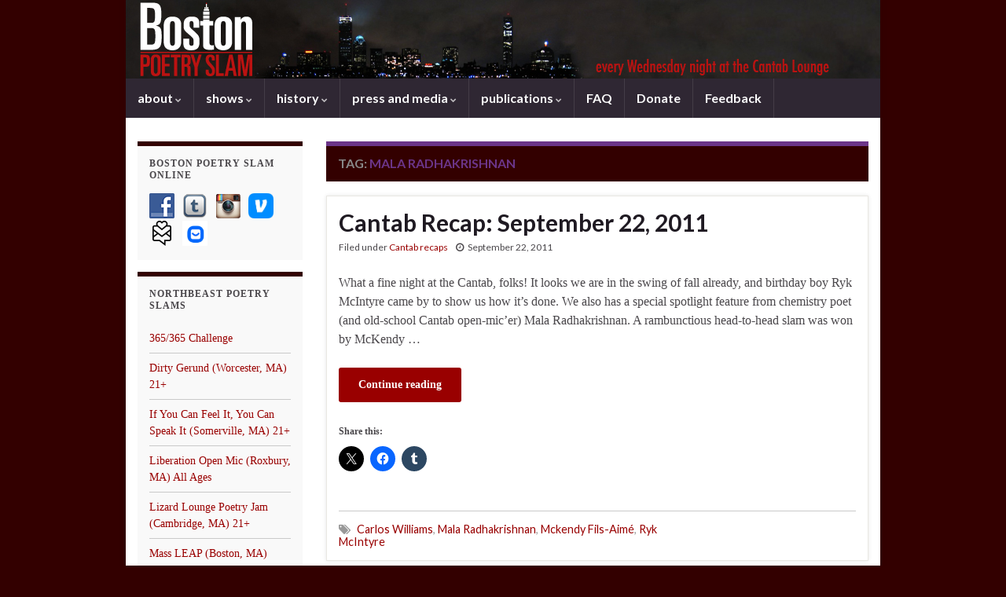

--- FILE ---
content_type: text/html; charset=UTF-8
request_url: http://bostonpoetryslam.com/archives/tag/mala-radhakrishnan
body_size: 16714
content:
<!DOCTYPE html><!--[if IE 7]>
<html class="ie ie7"  xmlns:fb="https://www.facebook.com/2008/fbml"  xmlns:og="http://ogp.me/ns#" lang="en-US">
<![endif]-->
<!--[if IE 8]>
<html class="ie ie8"  xmlns:fb="https://www.facebook.com/2008/fbml"  xmlns:og="http://ogp.me/ns#" lang="en-US">
<![endif]-->
<!--[if !(IE 7) & !(IE 8)]><!-->
<html  xmlns:fb="https://www.facebook.com/2008/fbml"  xmlns:og="http://ogp.me/ns#" lang="en-US">
<!--<![endif]-->
    <head>
        <meta charset="UTF-8">
        <meta http-equiv="X-UA-Compatible" content="IE=edge">
        <meta name="viewport" content="width=device-width, initial-scale=1">
        <meta name='robots' content='index, follow, max-image-preview:large, max-snippet:-1, max-video-preview:-1' />
	<style>img:is([sizes="auto" i], [sizes^="auto," i]) { contain-intrinsic-size: 3000px 1500px }</style>
	
	<!-- This site is optimized with the Yoast SEO plugin v25.3 - https://yoast.com/wordpress/plugins/seo/ -->
	<title>Mala Radhakrishnan Archives &#8212; Boston Poetry Slam</title>
	<link rel="canonical" href="http://bostonpoetryslam.com/archives/tag/mala-radhakrishnan" />
	<meta property="og:locale" content="en_US" />
	<meta property="og:type" content="article" />
	<meta property="og:title" content="Mala Radhakrishnan Archives &#8212; Boston Poetry Slam" />
	<meta property="og:url" content="http://bostonpoetryslam.com/archives/tag/mala-radhakrishnan" />
	<meta property="og:site_name" content="Boston Poetry Slam" />
	<meta name="twitter:card" content="summary_large_image" />
	<script type="application/ld+json" class="yoast-schema-graph">{"@context":"https://schema.org","@graph":[{"@type":"CollectionPage","@id":"http://bostonpoetryslam.com/archives/tag/mala-radhakrishnan","url":"http://bostonpoetryslam.com/archives/tag/mala-radhakrishnan","name":"Mala Radhakrishnan Archives &#8212; Boston Poetry Slam","isPartOf":{"@id":"http://bostonpoetryslam.com/#website"},"breadcrumb":{"@id":"http://bostonpoetryslam.com/archives/tag/mala-radhakrishnan#breadcrumb"},"inLanguage":"en-US"},{"@type":"BreadcrumbList","@id":"http://bostonpoetryslam.com/archives/tag/mala-radhakrishnan#breadcrumb","itemListElement":[{"@type":"ListItem","position":1,"name":"Home","item":"http://bostonpoetryslam.com/"},{"@type":"ListItem","position":2,"name":"Mala Radhakrishnan"}]},{"@type":"WebSite","@id":"http://bostonpoetryslam.com/#website","url":"http://bostonpoetryslam.com/","name":"Boston Poetry Slam","description":"bringing contemporary poetry to the greater Boston community since 1991","publisher":{"@id":"http://bostonpoetryslam.com/#organization"},"potentialAction":[{"@type":"SearchAction","target":{"@type":"EntryPoint","urlTemplate":"http://bostonpoetryslam.com/?s={search_term_string}"},"query-input":{"@type":"PropertyValueSpecification","valueRequired":true,"valueName":"search_term_string"}}],"inLanguage":"en-US"},{"@type":"Organization","@id":"http://bostonpoetryslam.com/#organization","name":"Boston Poetry Slam","url":"http://bostonpoetryslam.com/","logo":{"@type":"ImageObject","inLanguage":"en-US","@id":"http://bostonpoetryslam.com/#/schema/logo/image/","url":"http://bostonpoetryslam.com/wp-content/uploads/2018/01/bps_300_square-150x150invert.png","contentUrl":"http://bostonpoetryslam.com/wp-content/uploads/2018/01/bps_300_square-150x150invert.png","width":150,"height":150,"caption":"Boston Poetry Slam"},"image":{"@id":"http://bostonpoetryslam.com/#/schema/logo/image/"},"sameAs":["https://www.facebook.com/bostonpoetryslam/"]}]}</script>
	<!-- / Yoast SEO plugin. -->


<link rel='dns-prefetch' href='//stats.wp.com' />
<link rel="alternate" type="application/rss+xml" title="Boston Poetry Slam &raquo; Feed" href="http://bostonpoetryslam.com/feed" />
<link rel="alternate" type="application/rss+xml" title="Boston Poetry Slam &raquo; Comments Feed" href="http://bostonpoetryslam.com/comments/feed" />
<link rel="alternate" type="application/rss+xml" title="Boston Poetry Slam &raquo; Mala Radhakrishnan Tag Feed" href="http://bostonpoetryslam.com/archives/tag/mala-radhakrishnan/feed" />
<script type="text/javascript">
/* <![CDATA[ */
window._wpemojiSettings = {"baseUrl":"https:\/\/s.w.org\/images\/core\/emoji\/16.0.1\/72x72\/","ext":".png","svgUrl":"https:\/\/s.w.org\/images\/core\/emoji\/16.0.1\/svg\/","svgExt":".svg","source":{"concatemoji":"http:\/\/bostonpoetryslam.com\/wp-includes\/js\/wp-emoji-release.min.js?ver=6.8.3"}};
/*! This file is auto-generated */
!function(s,n){var o,i,e;function c(e){try{var t={supportTests:e,timestamp:(new Date).valueOf()};sessionStorage.setItem(o,JSON.stringify(t))}catch(e){}}function p(e,t,n){e.clearRect(0,0,e.canvas.width,e.canvas.height),e.fillText(t,0,0);var t=new Uint32Array(e.getImageData(0,0,e.canvas.width,e.canvas.height).data),a=(e.clearRect(0,0,e.canvas.width,e.canvas.height),e.fillText(n,0,0),new Uint32Array(e.getImageData(0,0,e.canvas.width,e.canvas.height).data));return t.every(function(e,t){return e===a[t]})}function u(e,t){e.clearRect(0,0,e.canvas.width,e.canvas.height),e.fillText(t,0,0);for(var n=e.getImageData(16,16,1,1),a=0;a<n.data.length;a++)if(0!==n.data[a])return!1;return!0}function f(e,t,n,a){switch(t){case"flag":return n(e,"\ud83c\udff3\ufe0f\u200d\u26a7\ufe0f","\ud83c\udff3\ufe0f\u200b\u26a7\ufe0f")?!1:!n(e,"\ud83c\udde8\ud83c\uddf6","\ud83c\udde8\u200b\ud83c\uddf6")&&!n(e,"\ud83c\udff4\udb40\udc67\udb40\udc62\udb40\udc65\udb40\udc6e\udb40\udc67\udb40\udc7f","\ud83c\udff4\u200b\udb40\udc67\u200b\udb40\udc62\u200b\udb40\udc65\u200b\udb40\udc6e\u200b\udb40\udc67\u200b\udb40\udc7f");case"emoji":return!a(e,"\ud83e\udedf")}return!1}function g(e,t,n,a){var r="undefined"!=typeof WorkerGlobalScope&&self instanceof WorkerGlobalScope?new OffscreenCanvas(300,150):s.createElement("canvas"),o=r.getContext("2d",{willReadFrequently:!0}),i=(o.textBaseline="top",o.font="600 32px Arial",{});return e.forEach(function(e){i[e]=t(o,e,n,a)}),i}function t(e){var t=s.createElement("script");t.src=e,t.defer=!0,s.head.appendChild(t)}"undefined"!=typeof Promise&&(o="wpEmojiSettingsSupports",i=["flag","emoji"],n.supports={everything:!0,everythingExceptFlag:!0},e=new Promise(function(e){s.addEventListener("DOMContentLoaded",e,{once:!0})}),new Promise(function(t){var n=function(){try{var e=JSON.parse(sessionStorage.getItem(o));if("object"==typeof e&&"number"==typeof e.timestamp&&(new Date).valueOf()<e.timestamp+604800&&"object"==typeof e.supportTests)return e.supportTests}catch(e){}return null}();if(!n){if("undefined"!=typeof Worker&&"undefined"!=typeof OffscreenCanvas&&"undefined"!=typeof URL&&URL.createObjectURL&&"undefined"!=typeof Blob)try{var e="postMessage("+g.toString()+"("+[JSON.stringify(i),f.toString(),p.toString(),u.toString()].join(",")+"));",a=new Blob([e],{type:"text/javascript"}),r=new Worker(URL.createObjectURL(a),{name:"wpTestEmojiSupports"});return void(r.onmessage=function(e){c(n=e.data),r.terminate(),t(n)})}catch(e){}c(n=g(i,f,p,u))}t(n)}).then(function(e){for(var t in e)n.supports[t]=e[t],n.supports.everything=n.supports.everything&&n.supports[t],"flag"!==t&&(n.supports.everythingExceptFlag=n.supports.everythingExceptFlag&&n.supports[t]);n.supports.everythingExceptFlag=n.supports.everythingExceptFlag&&!n.supports.flag,n.DOMReady=!1,n.readyCallback=function(){n.DOMReady=!0}}).then(function(){return e}).then(function(){var e;n.supports.everything||(n.readyCallback(),(e=n.source||{}).concatemoji?t(e.concatemoji):e.wpemoji&&e.twemoji&&(t(e.twemoji),t(e.wpemoji)))}))}((window,document),window._wpemojiSettings);
/* ]]> */
</script>
<style id='wp-emoji-styles-inline-css' type='text/css'>

	img.wp-smiley, img.emoji {
		display: inline !important;
		border: none !important;
		box-shadow: none !important;
		height: 1em !important;
		width: 1em !important;
		margin: 0 0.07em !important;
		vertical-align: -0.1em !important;
		background: none !important;
		padding: 0 !important;
	}
</style>
<link rel='stylesheet' id='wp-block-library-css' href='http://bostonpoetryslam.com/wp-includes/css/dist/block-library/style.min.css?ver=6.8.3' type='text/css' media='all' />
<style id='classic-theme-styles-inline-css' type='text/css'>
/*! This file is auto-generated */
.wp-block-button__link{color:#fff;background-color:#32373c;border-radius:9999px;box-shadow:none;text-decoration:none;padding:calc(.667em + 2px) calc(1.333em + 2px);font-size:1.125em}.wp-block-file__button{background:#32373c;color:#fff;text-decoration:none}
</style>
<link rel='stylesheet' id='mediaelement-css' href='http://bostonpoetryslam.com/wp-includes/js/mediaelement/mediaelementplayer-legacy.min.css?ver=4.2.17' type='text/css' media='all' />
<link rel='stylesheet' id='wp-mediaelement-css' href='http://bostonpoetryslam.com/wp-includes/js/mediaelement/wp-mediaelement.min.css?ver=6.8.3' type='text/css' media='all' />
<style id='jetpack-sharing-buttons-style-inline-css' type='text/css'>
.jetpack-sharing-buttons__services-list{display:flex;flex-direction:row;flex-wrap:wrap;gap:0;list-style-type:none;margin:5px;padding:0}.jetpack-sharing-buttons__services-list.has-small-icon-size{font-size:12px}.jetpack-sharing-buttons__services-list.has-normal-icon-size{font-size:16px}.jetpack-sharing-buttons__services-list.has-large-icon-size{font-size:24px}.jetpack-sharing-buttons__services-list.has-huge-icon-size{font-size:36px}@media print{.jetpack-sharing-buttons__services-list{display:none!important}}.editor-styles-wrapper .wp-block-jetpack-sharing-buttons{gap:0;padding-inline-start:0}ul.jetpack-sharing-buttons__services-list.has-background{padding:1.25em 2.375em}
</style>
<style id='global-styles-inline-css' type='text/css'>
:root{--wp--preset--aspect-ratio--square: 1;--wp--preset--aspect-ratio--4-3: 4/3;--wp--preset--aspect-ratio--3-4: 3/4;--wp--preset--aspect-ratio--3-2: 3/2;--wp--preset--aspect-ratio--2-3: 2/3;--wp--preset--aspect-ratio--16-9: 16/9;--wp--preset--aspect-ratio--9-16: 9/16;--wp--preset--color--black: #000000;--wp--preset--color--cyan-bluish-gray: #abb8c3;--wp--preset--color--white: #ffffff;--wp--preset--color--pale-pink: #f78da7;--wp--preset--color--vivid-red: #cf2e2e;--wp--preset--color--luminous-vivid-orange: #ff6900;--wp--preset--color--luminous-vivid-amber: #fcb900;--wp--preset--color--light-green-cyan: #7bdcb5;--wp--preset--color--vivid-green-cyan: #00d084;--wp--preset--color--pale-cyan-blue: #8ed1fc;--wp--preset--color--vivid-cyan-blue: #0693e3;--wp--preset--color--vivid-purple: #9b51e0;--wp--preset--gradient--vivid-cyan-blue-to-vivid-purple: linear-gradient(135deg,rgba(6,147,227,1) 0%,rgb(155,81,224) 100%);--wp--preset--gradient--light-green-cyan-to-vivid-green-cyan: linear-gradient(135deg,rgb(122,220,180) 0%,rgb(0,208,130) 100%);--wp--preset--gradient--luminous-vivid-amber-to-luminous-vivid-orange: linear-gradient(135deg,rgba(252,185,0,1) 0%,rgba(255,105,0,1) 100%);--wp--preset--gradient--luminous-vivid-orange-to-vivid-red: linear-gradient(135deg,rgba(255,105,0,1) 0%,rgb(207,46,46) 100%);--wp--preset--gradient--very-light-gray-to-cyan-bluish-gray: linear-gradient(135deg,rgb(238,238,238) 0%,rgb(169,184,195) 100%);--wp--preset--gradient--cool-to-warm-spectrum: linear-gradient(135deg,rgb(74,234,220) 0%,rgb(151,120,209) 20%,rgb(207,42,186) 40%,rgb(238,44,130) 60%,rgb(251,105,98) 80%,rgb(254,248,76) 100%);--wp--preset--gradient--blush-light-purple: linear-gradient(135deg,rgb(255,206,236) 0%,rgb(152,150,240) 100%);--wp--preset--gradient--blush-bordeaux: linear-gradient(135deg,rgb(254,205,165) 0%,rgb(254,45,45) 50%,rgb(107,0,62) 100%);--wp--preset--gradient--luminous-dusk: linear-gradient(135deg,rgb(255,203,112) 0%,rgb(199,81,192) 50%,rgb(65,88,208) 100%);--wp--preset--gradient--pale-ocean: linear-gradient(135deg,rgb(255,245,203) 0%,rgb(182,227,212) 50%,rgb(51,167,181) 100%);--wp--preset--gradient--electric-grass: linear-gradient(135deg,rgb(202,248,128) 0%,rgb(113,206,126) 100%);--wp--preset--gradient--midnight: linear-gradient(135deg,rgb(2,3,129) 0%,rgb(40,116,252) 100%);--wp--preset--font-size--small: 14px;--wp--preset--font-size--medium: 20px;--wp--preset--font-size--large: 20px;--wp--preset--font-size--x-large: 42px;--wp--preset--font-size--tiny: 10px;--wp--preset--font-size--regular: 16px;--wp--preset--font-size--larger: 26px;--wp--preset--spacing--20: 0.44rem;--wp--preset--spacing--30: 0.67rem;--wp--preset--spacing--40: 1rem;--wp--preset--spacing--50: 1.5rem;--wp--preset--spacing--60: 2.25rem;--wp--preset--spacing--70: 3.38rem;--wp--preset--spacing--80: 5.06rem;--wp--preset--shadow--natural: 6px 6px 9px rgba(0, 0, 0, 0.2);--wp--preset--shadow--deep: 12px 12px 50px rgba(0, 0, 0, 0.4);--wp--preset--shadow--sharp: 6px 6px 0px rgba(0, 0, 0, 0.2);--wp--preset--shadow--outlined: 6px 6px 0px -3px rgba(255, 255, 255, 1), 6px 6px rgba(0, 0, 0, 1);--wp--preset--shadow--crisp: 6px 6px 0px rgba(0, 0, 0, 1);}:where(.is-layout-flex){gap: 0.5em;}:where(.is-layout-grid){gap: 0.5em;}body .is-layout-flex{display: flex;}.is-layout-flex{flex-wrap: wrap;align-items: center;}.is-layout-flex > :is(*, div){margin: 0;}body .is-layout-grid{display: grid;}.is-layout-grid > :is(*, div){margin: 0;}:where(.wp-block-columns.is-layout-flex){gap: 2em;}:where(.wp-block-columns.is-layout-grid){gap: 2em;}:where(.wp-block-post-template.is-layout-flex){gap: 1.25em;}:where(.wp-block-post-template.is-layout-grid){gap: 1.25em;}.has-black-color{color: var(--wp--preset--color--black) !important;}.has-cyan-bluish-gray-color{color: var(--wp--preset--color--cyan-bluish-gray) !important;}.has-white-color{color: var(--wp--preset--color--white) !important;}.has-pale-pink-color{color: var(--wp--preset--color--pale-pink) !important;}.has-vivid-red-color{color: var(--wp--preset--color--vivid-red) !important;}.has-luminous-vivid-orange-color{color: var(--wp--preset--color--luminous-vivid-orange) !important;}.has-luminous-vivid-amber-color{color: var(--wp--preset--color--luminous-vivid-amber) !important;}.has-light-green-cyan-color{color: var(--wp--preset--color--light-green-cyan) !important;}.has-vivid-green-cyan-color{color: var(--wp--preset--color--vivid-green-cyan) !important;}.has-pale-cyan-blue-color{color: var(--wp--preset--color--pale-cyan-blue) !important;}.has-vivid-cyan-blue-color{color: var(--wp--preset--color--vivid-cyan-blue) !important;}.has-vivid-purple-color{color: var(--wp--preset--color--vivid-purple) !important;}.has-black-background-color{background-color: var(--wp--preset--color--black) !important;}.has-cyan-bluish-gray-background-color{background-color: var(--wp--preset--color--cyan-bluish-gray) !important;}.has-white-background-color{background-color: var(--wp--preset--color--white) !important;}.has-pale-pink-background-color{background-color: var(--wp--preset--color--pale-pink) !important;}.has-vivid-red-background-color{background-color: var(--wp--preset--color--vivid-red) !important;}.has-luminous-vivid-orange-background-color{background-color: var(--wp--preset--color--luminous-vivid-orange) !important;}.has-luminous-vivid-amber-background-color{background-color: var(--wp--preset--color--luminous-vivid-amber) !important;}.has-light-green-cyan-background-color{background-color: var(--wp--preset--color--light-green-cyan) !important;}.has-vivid-green-cyan-background-color{background-color: var(--wp--preset--color--vivid-green-cyan) !important;}.has-pale-cyan-blue-background-color{background-color: var(--wp--preset--color--pale-cyan-blue) !important;}.has-vivid-cyan-blue-background-color{background-color: var(--wp--preset--color--vivid-cyan-blue) !important;}.has-vivid-purple-background-color{background-color: var(--wp--preset--color--vivid-purple) !important;}.has-black-border-color{border-color: var(--wp--preset--color--black) !important;}.has-cyan-bluish-gray-border-color{border-color: var(--wp--preset--color--cyan-bluish-gray) !important;}.has-white-border-color{border-color: var(--wp--preset--color--white) !important;}.has-pale-pink-border-color{border-color: var(--wp--preset--color--pale-pink) !important;}.has-vivid-red-border-color{border-color: var(--wp--preset--color--vivid-red) !important;}.has-luminous-vivid-orange-border-color{border-color: var(--wp--preset--color--luminous-vivid-orange) !important;}.has-luminous-vivid-amber-border-color{border-color: var(--wp--preset--color--luminous-vivid-amber) !important;}.has-light-green-cyan-border-color{border-color: var(--wp--preset--color--light-green-cyan) !important;}.has-vivid-green-cyan-border-color{border-color: var(--wp--preset--color--vivid-green-cyan) !important;}.has-pale-cyan-blue-border-color{border-color: var(--wp--preset--color--pale-cyan-blue) !important;}.has-vivid-cyan-blue-border-color{border-color: var(--wp--preset--color--vivid-cyan-blue) !important;}.has-vivid-purple-border-color{border-color: var(--wp--preset--color--vivid-purple) !important;}.has-vivid-cyan-blue-to-vivid-purple-gradient-background{background: var(--wp--preset--gradient--vivid-cyan-blue-to-vivid-purple) !important;}.has-light-green-cyan-to-vivid-green-cyan-gradient-background{background: var(--wp--preset--gradient--light-green-cyan-to-vivid-green-cyan) !important;}.has-luminous-vivid-amber-to-luminous-vivid-orange-gradient-background{background: var(--wp--preset--gradient--luminous-vivid-amber-to-luminous-vivid-orange) !important;}.has-luminous-vivid-orange-to-vivid-red-gradient-background{background: var(--wp--preset--gradient--luminous-vivid-orange-to-vivid-red) !important;}.has-very-light-gray-to-cyan-bluish-gray-gradient-background{background: var(--wp--preset--gradient--very-light-gray-to-cyan-bluish-gray) !important;}.has-cool-to-warm-spectrum-gradient-background{background: var(--wp--preset--gradient--cool-to-warm-spectrum) !important;}.has-blush-light-purple-gradient-background{background: var(--wp--preset--gradient--blush-light-purple) !important;}.has-blush-bordeaux-gradient-background{background: var(--wp--preset--gradient--blush-bordeaux) !important;}.has-luminous-dusk-gradient-background{background: var(--wp--preset--gradient--luminous-dusk) !important;}.has-pale-ocean-gradient-background{background: var(--wp--preset--gradient--pale-ocean) !important;}.has-electric-grass-gradient-background{background: var(--wp--preset--gradient--electric-grass) !important;}.has-midnight-gradient-background{background: var(--wp--preset--gradient--midnight) !important;}.has-small-font-size{font-size: var(--wp--preset--font-size--small) !important;}.has-medium-font-size{font-size: var(--wp--preset--font-size--medium) !important;}.has-large-font-size{font-size: var(--wp--preset--font-size--large) !important;}.has-x-large-font-size{font-size: var(--wp--preset--font-size--x-large) !important;}
:where(.wp-block-post-template.is-layout-flex){gap: 1.25em;}:where(.wp-block-post-template.is-layout-grid){gap: 1.25em;}
:where(.wp-block-columns.is-layout-flex){gap: 2em;}:where(.wp-block-columns.is-layout-grid){gap: 2em;}
:root :where(.wp-block-pullquote){font-size: 1.5em;line-height: 1.6;}
</style>
<link rel='stylesheet' id='social-widget-css' href='http://bostonpoetryslam.com/wp-content/plugins/social-media-widget/social_widget.css?ver=6.8.3' type='text/css' media='all' />
<link rel='stylesheet' id='bootstrap-css' href='http://bostonpoetryslam.com/wp-content/themes/graphene/bootstrap/css/bootstrap.min.css?ver=6.8.3' type='text/css' media='all' />
<link rel='stylesheet' id='font-awesome-css' href='http://bostonpoetryslam.com/wp-content/themes/graphene/fonts/font-awesome/css/font-awesome.min.css?ver=6.8.3' type='text/css' media='all' />
<link rel='stylesheet' id='graphene-css' href='http://bostonpoetryslam.com/wp-content/themes/graphene_child_bps/style.css?ver=2.9.4' type='text/css' media='screen' />
<link rel='stylesheet' id='graphene-responsive-css' href='http://bostonpoetryslam.com/wp-content/themes/graphene/responsive.css?ver=2.9.4' type='text/css' media='all' />
<link rel='stylesheet' id='graphene-blocks-css' href='http://bostonpoetryslam.com/wp-content/themes/graphene/blocks.css?ver=2.9.4' type='text/css' media='all' />
<link rel='stylesheet' id='sharedaddy-css' href='http://bostonpoetryslam.com/wp-content/plugins/jetpack/modules/sharedaddy/sharing.css?ver=14.7' type='text/css' media='all' />
<link rel='stylesheet' id='social-logos-css' href='http://bostonpoetryslam.com/wp-content/plugins/jetpack/_inc/social-logos/social-logos.min.css?ver=14.7' type='text/css' media='all' />
<script type="text/javascript" src="http://bostonpoetryslam.com/wp-includes/js/jquery/jquery.min.js?ver=3.7.1" id="jquery-core-js"></script>
<script type="text/javascript" src="http://bostonpoetryslam.com/wp-includes/js/jquery/jquery-migrate.min.js?ver=3.4.1" id="jquery-migrate-js"></script>
<script defer type="text/javascript" src="http://bostonpoetryslam.com/wp-content/themes/graphene/bootstrap/js/bootstrap.min.js?ver=2.9.4" id="bootstrap-js"></script>
<script defer type="text/javascript" src="http://bostonpoetryslam.com/wp-content/themes/graphene/js/bootstrap-hover-dropdown/bootstrap-hover-dropdown.min.js?ver=2.9.4" id="bootstrap-hover-dropdown-js"></script>
<script defer type="text/javascript" src="http://bostonpoetryslam.com/wp-content/themes/graphene/js/bootstrap-submenu/bootstrap-submenu.min.js?ver=2.9.4" id="bootstrap-submenu-js"></script>
<script defer type="text/javascript" src="http://bostonpoetryslam.com/wp-content/themes/graphene/js/jquery.infinitescroll.min.js?ver=2.9.4" id="infinite-scroll-js"></script>
<script type="text/javascript" id="graphene-js-extra">
/* <![CDATA[ */
var grapheneJS = {"siteurl":"http:\/\/bostonpoetryslam.com","ajaxurl":"http:\/\/bostonpoetryslam.com\/wp-admin\/admin-ajax.php","templateUrl":"http:\/\/bostonpoetryslam.com\/wp-content\/themes\/graphene","isSingular":"","enableStickyMenu":"","shouldShowComments":"","commentsOrder":"newest","sliderDisable":"1","sliderInterval":"8000","infScrollBtnLbl":"Load more","infScrollOn":"","infScrollCommentsOn":"","totalPosts":"1","postsPerPage":"10","isPageNavi":"","infScrollMsgText":"Fetching window.grapheneInfScrollItemsPerPage of window.grapheneInfScrollItemsLeft items left ...","infScrollMsgTextPlural":"Fetching window.grapheneInfScrollItemsPerPage of window.grapheneInfScrollItemsLeft items left ...","infScrollFinishedText":"All loaded!","commentsPerPage":"50","totalComments":"0","infScrollCommentsMsg":"Fetching window.grapheneInfScrollCommentsPerPage of window.grapheneInfScrollCommentsLeft comments left ...","infScrollCommentsMsgPlural":"Fetching window.grapheneInfScrollCommentsPerPage of window.grapheneInfScrollCommentsLeft comments left ...","infScrollCommentsFinishedMsg":"All comments loaded!","disableLiveSearch":"1","txtNoResult":"No result found.","isMasonry":""};
/* ]]> */
</script>
<script defer type="text/javascript" src="http://bostonpoetryslam.com/wp-content/themes/graphene/js/graphene.js?ver=2.9.4" id="graphene-js"></script>
<link rel="https://api.w.org/" href="http://bostonpoetryslam.com/wp-json/" /><link rel="alternate" title="JSON" type="application/json" href="http://bostonpoetryslam.com/wp-json/wp/v2/tags/915" /><link rel="EditURI" type="application/rsd+xml" title="RSD" href="http://bostonpoetryslam.com/xmlrpc.php?rsd" />
	<style>img#wpstats{display:none}</style>
				<script>
		   WebFontConfig = {
		      google: { 
		      	families: ["Lato:400,400i,700,700i&display=swap"]		      }
		   };

		   (function(d) {
		      var wf = d.createElement('script'), s = d.scripts[0];
		      wf.src = 'https://ajax.googleapis.com/ajax/libs/webfont/1.6.26/webfont.js';
		      wf.async = true;
		      s.parentNode.insertBefore(wf, s);
		   })(document);
		</script>
	<style type="text/css">
.entry-footer {border-color: #cacaca}a, .post .date .day, .pagination>li>a, .pagination>li>a:hover, .pagination>li>span, #comments > h4.current a, #comments > h4.current a .fa, .post-nav-top p, .post-nav-top a, .autocomplete-suggestions strong {color: #990000}a:focus, a:hover, .post-nav-top a:hover {color: #CC0000}.sidebar .sidebar-wrap {background-color: #f9f9f9; border-color: #330000}.sidebar ul li {border-color: #cacaca}.btn, .btn:focus, .btn:hover, .btn a, .Button, .colour-preview .button, input[type="submit"], button[type="submit"], #commentform #submit, .wpsc_buy_button, #back-to-top, .wp-block-button .wp-block-button__link:not(.has-background) {background: #990000; color: #ffffff} .wp-block-button.is-style-outline .wp-block-button__link {background:transparent; border-color: #990000}.btn.btn-outline, .btn.btn-outline:hover {color: #990000;border-color: #990000}.post-nav-top, .archive-title, .page-title, .term-desc, .breadcrumb {background-color: #330000; border-color: #6b3589}body{background-image:none}.header_title, .header_title a, .header_title a:visited, .header_title a:hover, .header_desc {color:#blank}#header .header_title{ font-family:'Baskerville Old Face', times;font-weight:bold; }.entry-content, .sidebar, .comment-entry{ font-family:tahoma, verdana, ariel; }.carousel, .carousel .item{height:225px}@media (max-width: 991px) {.carousel, .carousel .item{height:250px}}#header{max-height:100px}@media (min-width: 1200px) {.container {width:960px}}
</style>
<style type="text/css" id="custom-background-css">
body.custom-background { background-color: #330000; }
</style>
	<meta property="og:image" content="http://bostonpoetryslam.com/wp-content/uploads/2013/06/bps_300_square.png">		<style type="text/css" id="wp-custom-css">
			/*
Welcome to Custom CSS!

CSS (Cascading Style Sheets) is a kind of code that tells the browser how
to render a web page. You may delete these comments and get started with
your customizations.

By default, your stylesheet will be loaded after the theme stylesheets,
which means that your rules can take precedence and override the theme CSS
rules. Just write here what you want to change, you don't need to copy all
your theme's stylesheet content.
*/
.featured_slider .sharedaddy {
	display: none;
}		</style>
		    </head>
    <body class="archive tag tag-mala-radhakrishnan tag-915 custom-background wp-embed-responsive wp-theme-graphene wp-child-theme-graphene_child_bps layout-boxed two_col_right two-columns">
        
        <div class="container boxed-wrapper">
            
            

            <div id="header" class="row">

                <img width="960" height="100" src="http://bostonpoetryslam.com/wp-content/uploads/2011/12/extendedskyboston_3.jpg" class="attachment-960x100 size-960x100" alt="extendedskyboston_3.jpg" title="extendedskyboston_3.jpg" decoding="async" fetchpriority="high" srcset="http://bostonpoetryslam.com/wp-content/uploads/2011/12/extendedskyboston_3.jpg 960w, http://bostonpoetryslam.com/wp-content/uploads/2011/12/extendedskyboston_3-300x31.jpg 300w" sizes="(max-width: 960px) 100vw, 960px" />                
                                    <a href="http://bostonpoetryslam.com" id="header_img_link" title="Go back to the front page">&nbsp;</a>                            </div>


                        <nav class="navbar row navbar-inverse">

                <div class="navbar-header align-center">
                		                    <button type="button" class="navbar-toggle collapsed" data-toggle="collapse" data-target="#header-menu-wrap, #secondary-menu-wrap">
	                        <span class="sr-only">Toggle navigation</span>
	                        <span class="icon-bar"></span>
	                        <span class="icon-bar"></span>
	                        <span class="icon-bar"></span>
	                    </button>
                	                    
                    
                                            <p class="header_title mobile-only">
                            <a href="http://bostonpoetryslam.com" title="Go back to the front page">                                Boston Poetry Slam                            </a>                        </p>
                    
                                            
                                    </div>

                                    <div class="collapse navbar-collapse" id="header-menu-wrap">

            			<ul id="header-menu" class="nav navbar-nav flip"><li id="menu-item-10189" class="menu-item menu-item-type-post_type menu-item-object-page menu-item-has-children menu-item-10189"><a href="http://bostonpoetryslam.com/about" class="dropdown-toggle" data-toggle="dropdown" data-submenu="1" data-depth="10" data-hover="dropdown" data-delay="0">about <i class="fa fa-chevron-down"></i></a>
<ul class="dropdown-menu">
	<li id="menu-item-10240" class="menu-item menu-item-type-post_type menu-item-object-page menu-item-10240"><a href="http://bostonpoetryslam.com/about">general info</a></li>
	<li id="menu-item-10190" class="menu-item menu-item-type-post_type menu-item-object-page menu-item-10190"><a href="http://bostonpoetryslam.com/about/mission">mission and values</a></li>
	<li id="menu-item-10191" class="menu-item menu-item-type-post_type menu-item-object-page menu-item-has-children menu-item-10191 dropdown-submenu"><a href="http://bostonpoetryslam.com/staff-and-credits">staff and credits <i class="fa fa-chevron-right"></i></a>
	<ul class="dropdown-menu">
		<li id="menu-item-10195" class="menu-item menu-item-type-post_type menu-item-object-page menu-item-10195"><a href="http://bostonpoetryslam.com/find-a-poet/myles-taylor">Myles Taylor</a></li>
		<li id="menu-item-10200" class="menu-item menu-item-type-post_type menu-item-object-page menu-item-10200"><a href="http://bostonpoetryslam.com/find-a-poet/poets/michael-f-gill">Michael F. Gill</a></li>
		<li id="menu-item-10197" class="menu-item menu-item-type-post_type menu-item-object-page menu-item-10197"><a href="http://bostonpoetryslam.com/kat-anderson">Kat Anderson</a></li>
		<li id="menu-item-10682" class="menu-item menu-item-type-post_type menu-item-object-page menu-item-10682"><a href="http://bostonpoetryslam.com/amy-argentar">Amy Argentar</a></li>
		<li id="menu-item-10198" class="menu-item menu-item-type-post_type menu-item-object-page menu-item-10198"><a href="http://bostonpoetryslam.com/briana-crockett">Briana Crockett</a></li>
		<li id="menu-item-10196" class="menu-item menu-item-type-post_type menu-item-object-page menu-item-10196"><a href="http://bostonpoetryslam.com/jimmy-pavlick">Jimmy Pavlick</a></li>
		<li id="menu-item-10351" class="menu-item menu-item-type-post_type menu-item-object-page menu-item-10351"><a href="http://bostonpoetryslam.com/aparna-paul">Aparna Paul</a></li>
		<li id="menu-item-11127" class="menu-item menu-item-type-post_type menu-item-object-page menu-item-11127"><a href="http://bostonpoetryslam.com/katya-zinn">Katya Zinn</a></li>
		<li id="menu-item-10752" class="menu-item menu-item-type-post_type menu-item-object-page menu-item-10752"><a href="http://bostonpoetryslam.com/find-a-poet/poets/zeke-russell">Zeke Russell</a></li>
		<li id="menu-item-10780" class="menu-item menu-item-type-post_type menu-item-object-page menu-item-10780"><a href="http://bostonpoetryslam.com/alex-kist-2">Alex Kist</a></li>
		<li id="menu-item-10350" class="menu-item menu-item-type-post_type menu-item-object-page menu-item-10350"><a href="http://bostonpoetryslam.com/jackie-barnes">Jackie Barnes</a></li>
		<li id="menu-item-11070" class="menu-item menu-item-type-post_type menu-item-object-page menu-item-11070"><a href="http://bostonpoetryslam.com/?page_id=11063">Ilse R</a></li>
		<li id="menu-item-10284" class="menu-item menu-item-type-post_type menu-item-object-page menu-item-10284"><a href="http://bostonpoetryslam.com/credits">website credits</a></li>
	</ul>
</li>
	<li id="menu-item-10192" class="menu-item menu-item-type-post_type menu-item-object-page menu-item-10192"><a href="http://bostonpoetryslam.com/about/testimonials">testimonials</a></li>
</ul>
</li>
<li id="menu-item-10241" class="menu-item menu-item-type-post_type menu-item-object-page menu-item-has-children menu-item-10241"><a href="http://bostonpoetryslam.com/see-a-show/weekly-show" class="dropdown-toggle" data-toggle="dropdown" data-submenu="1" data-depth="10" data-hover="dropdown" data-delay="0">shows <i class="fa fa-chevron-down"></i></a>
<ul class="dropdown-menu">
	<li id="menu-item-10202" class="menu-item menu-item-type-post_type menu-item-object-page menu-item-has-children menu-item-10202 dropdown-submenu"><a href="http://bostonpoetryslam.com/see-a-show/weekly-show">Wednesdays at the Cantab: Boston Poetry Slam <i class="fa fa-chevron-right"></i></a>
	<ul class="dropdown-menu">
		<li id="menu-item-10239" class="menu-item menu-item-type-post_type menu-item-object-page menu-item-10239"><a href="http://bostonpoetryslam.com/perform-your-poetry/open-mic">open mic</a></li>
		<li id="menu-item-10208" class="menu-item menu-item-type-post_type menu-item-object-page menu-item-10208"><a href="http://bostonpoetryslam.com/perform-your-poetry/poetry-slam">poetry slam</a></li>
		<li id="menu-item-10916" class="menu-item menu-item-type-post_type menu-item-object-page menu-item-10916"><a href="http://bostonpoetryslam.com/entry-line-sign-up-rules">entry line &#038; sign-up rules</a></li>
		<li id="menu-item-10238" class="menu-item menu-item-type-post_type menu-item-object-page menu-item-10238"><a href="http://bostonpoetryslam.com/perform-your-poetry/featuring-at-the-cantab">applying to feature</a></li>
		<li id="menu-item-10237" class="menu-item menu-item-type-post_type menu-item-object-page menu-item-10237"><a href="http://bostonpoetryslam.com/see-a-show/weekly-show/directions">directions to the Cantab</a></li>
	</ul>
</li>
	<li id="menu-item-10205" class="menu-item menu-item-type-post_type menu-item-object-page menu-item-10205"><a href="http://bostonpoetryslam.com/see-a-show/moonlighting">Moonlighting: A Queer Open Mic and Reading Series</a></li>
	<li id="menu-item-10204" class="menu-item menu-item-type-post_type menu-item-object-page menu-item-10204"><a href="http://bostonpoetryslam.com/all-upcoming-shows-by-the-boston-poetry-slam">all upcoming shows by the Boston Poetry Slam</a></li>
	<li id="menu-item-10573" class="menu-item menu-item-type-post_type menu-item-object-page menu-item-10573"><a href="http://bostonpoetryslam.com/northbeast-regional-2025">NorthBeast Regional 2025</a></li>
</ul>
</li>
<li id="menu-item-10215" class="menu-item menu-item-type-post_type menu-item-object-page menu-item-has-children menu-item-10215"><a href="http://bostonpoetryslam.com/about/history" class="dropdown-toggle" data-toggle="dropdown" data-submenu="1" data-depth="10" data-hover="dropdown" data-delay="0">history <i class="fa fa-chevron-down"></i></a>
<ul class="dropdown-menu">
	<li id="menu-item-10216" class="menu-item menu-item-type-post_type menu-item-object-page menu-item-10216"><a href="http://bostonpoetryslam.com/about/history">history of the show</a></li>
	<li id="menu-item-10471" class="menu-item menu-item-type-post_type menu-item-object-page menu-item-10471"><a href="http://bostonpoetryslam.com/archive-of-past-shows-features-and-slams">archive of past shows, features, and slams</a></li>
	<li id="menu-item-10409" class="menu-item menu-item-type-post_type menu-item-object-page menu-item-has-children menu-item-10409 dropdown-submenu"><a href="http://bostonpoetryslam.com/past-staff-and-poet-directory">past staff and poet directory <i class="fa fa-chevron-right"></i></a>
	<ul class="dropdown-menu">
		<li id="menu-item-10221" class="menu-item menu-item-type-post_type menu-item-object-page menu-item-10221"><a href="http://bostonpoetryslam.com/staff-and-credits/patricia-smith">founder: Patricia Smith</a></li>
		<li id="menu-item-10220" class="menu-item menu-item-type-post_type menu-item-object-page menu-item-10220"><a href="http://bostonpoetryslam.com/staff-and-credits/michael-brown">founder: Michael Brown</a></li>
		<li id="menu-item-10410" class="menu-item menu-item-type-post_type menu-item-object-page menu-item-10410"><a href="http://bostonpoetryslam.com/past-staff-and-poet-directory">past staff and poet directory</a></li>
		<li id="menu-item-10222" class="menu-item menu-item-type-post_type menu-item-object-page menu-item-has-children menu-item-10222 dropdown-submenu"><a href="http://bostonpoetryslam.com/staff-and-credits/official-photographers">official photographers <i class="fa fa-chevron-right"></i></a>
		<ul class="dropdown-menu">
			<li id="menu-item-10223" class="menu-item menu-item-type-post_type menu-item-object-page menu-item-10223"><a href="http://bostonpoetryslam.com/staff-and-credits/official-photographers/marshall-goff">Marshall Goff</a></li>
			<li id="menu-item-10224" class="menu-item menu-item-type-post_type menu-item-object-page menu-item-10224"><a href="http://bostonpoetryslam.com/staff-and-credits/official-photographers/richard-beaubien">Richard Beaubien</a></li>
		</ul>
</li>
	</ul>
</li>
	<li id="menu-item-10230" class="menu-item menu-item-type-post_type menu-item-object-page menu-item-has-children menu-item-10230 dropdown-submenu"><a href="http://bostonpoetryslam.com/perform-your-poetry/poetry-slam/team-selection">past teams and representatives <i class="fa fa-chevron-right"></i></a>
	<ul class="dropdown-menu">
		<li id="menu-item-10229" class="menu-item menu-item-type-post_type menu-item-object-page menu-item-10229"><a href="http://bostonpoetryslam.com/find-a-poet/teams">National Poetry Slam Teams</a></li>
		<li id="menu-item-10228" class="menu-item menu-item-type-post_type menu-item-object-page menu-item-10228"><a href="http://bostonpoetryslam.com/find-a-poet/iwps-representatives">IWPS Representatives</a></li>
		<li id="menu-item-10227" class="menu-item menu-item-type-post_type menu-item-object-page menu-item-10227"><a href="http://bostonpoetryslam.com/find-a-poet/fems-team">FEMS Team</a></li>
	</ul>
</li>
	<li id="menu-item-10231" class="menu-item menu-item-type-post_type menu-item-object-page menu-item-has-children menu-item-10231 dropdown-submenu"><a href="http://bostonpoetryslam.com/see-a-show/the-boston-poetry-slam-presents">the Boston Poetry Slam presents… <i class="fa fa-chevron-right"></i></a>
	<ul class="dropdown-menu">
		<li id="menu-item-10232" class="menu-item menu-item-type-post_type menu-item-object-page menu-item-10232"><a href="http://bostonpoetryslam.com/see-a-show/the-boston-poetry-slam-presents/unh-project-search">UNH Project SEARCH</a></li>
		<li id="menu-item-10233" class="menu-item menu-item-type-post_type menu-item-object-page menu-item-10233"><a href="http://bostonpoetryslam.com/see-a-show/the-boston-poetry-slam-presents/first-night">First Night</a></li>
		<li id="menu-item-10236" class="menu-item menu-item-type-post_type menu-item-object-page menu-item-10236"><a href="http://bostonpoetryslam.com/see-a-show/the-boston-poetry-slam-presents/attleboro-arts-museum">Attleboro Arts Museum Youth and Adult Poetry Slams</a></li>
		<li id="menu-item-10234" class="menu-item menu-item-type-post_type menu-item-object-page menu-item-10234"><a href="http://bostonpoetryslam.com/see-a-show/the-boston-poetry-slam-presents/nps-2011">2011 National Poetry Slam</a></li>
		<li id="menu-item-10235" class="menu-item menu-item-type-post_type menu-item-object-page menu-item-10235"><a href="http://bostonpoetryslam.com/see-a-show/the-boston-poetry-slam-presents/2013-national-poetry-slam">2013 National Poetry Slam</a></li>
	</ul>
</li>
</ul>
</li>
<li id="menu-item-10209" class="menu-item menu-item-type-post_type menu-item-object-page menu-item-has-children menu-item-10209"><a href="http://bostonpoetryslam.com/press-and-media" class="dropdown-toggle" data-toggle="dropdown" data-submenu="1" data-depth="10" data-hover="dropdown" data-delay="0">press and media <i class="fa fa-chevron-down"></i></a>
<ul class="dropdown-menu">
	<li id="menu-item-10225" class="menu-item menu-item-type-post_type menu-item-object-page menu-item-10225"><a href="http://bostonpoetryslam.com/press-and-media">general info</a></li>
	<li id="menu-item-10226" class="menu-item menu-item-type-post_type menu-item-object-page menu-item-10226"><a href="http://bostonpoetryslam.com/press-and-media/obtaining-permission-to-record">obtaining permission to record</a></li>
</ul>
</li>
<li id="menu-item-10210" class="menu-item menu-item-type-post_type menu-item-object-page menu-item-has-children menu-item-10210"><a href="http://bostonpoetryslam.com/publications" class="dropdown-toggle" data-toggle="dropdown" data-submenu="1" data-depth="10" data-hover="dropdown" data-delay="0">publications <i class="fa fa-chevron-down"></i></a>
<ul class="dropdown-menu">
	<li id="menu-item-10213" class="menu-item menu-item-type-post_type menu-item-object-page menu-item-10213"><a href="http://bostonpoetryslam.com/the-cantabernacle">The Cantabernacle</a></li>
	<li id="menu-item-10211" class="menu-item menu-item-type-post_type menu-item-object-page menu-item-10211"><a href="http://bostonpoetryslam.com/poet-resources/the-cantab-anthology">the Cantab anthology</a></li>
	<li id="menu-item-10212" class="menu-item menu-item-type-post_type menu-item-object-page menu-item-has-children menu-item-10212 dropdown-submenu"><a href="http://bostonpoetryslam.com/poet-resources/tips-from-the-bar">tips from the bar <i class="fa fa-chevron-right"></i></a>
	<ul class="dropdown-menu">
		<li id="menu-item-10214" class="menu-item menu-item-type-post_type menu-item-object-page menu-item-10214"><a href="http://bostonpoetryslam.com/random-writing-prompt">click here for a random prompt!</a></li>
	</ul>
</li>
</ul>
</li>
<li id="menu-item-10206" class="menu-item menu-item-type-post_type menu-item-object-page menu-item-10206"><a href="http://bostonpoetryslam.com/faq">FAQ</a></li>
<li id="menu-item-11093" class="menu-item menu-item-type-custom menu-item-object-custom menu-item-11093"><a href="https://bostonpoetryslam.com/donate">Donate</a></li>
<li id="menu-item-11169" class="menu-item menu-item-type-custom menu-item-object-custom menu-item-11169"><a href="https://form.jotform.com/243203580636049">Feedback</a></li>
</ul>                        
            			                        
                                            </div>
                
                                    
                            </nav>

            
            <div id="content" class="clearfix hfeed row">
                
                    
                                        
                    <div id="content-main" class="clearfix content-main col-md-9 col-md-push-3">
                    
    <h1 class="page-title archive-title">
        Tag: <span>Mala Radhakrishnan</span>    </h1>
    
        
    <div class="entries-wrapper">
    
                

<div id="post-10481" class="clearfix post post-10481 type-post status-publish format-standard hentry category-cantab-recaps tag-carlos-williams tag-mala-radhakrishnan tag-mckendy-fils-aime tag-ryk-mcintyre nodate item-wrap">
		
	<div class="entry clearfix">
    
    			        
		        <h2 class="post-title entry-title">
			<a href="http://bostonpoetryslam.com/archives/10481" rel="bookmark" title="Permalink to Cantab Recap: September 22, 2011">
				Cantab Recap: September 22, 2011            </a>
			        </h2>
		
					    <ul class="post-meta entry-meta clearfix">
	    		        <li class="byline">
	        	<span class="entry-cat">Filed under <span class="terms"><a class="term term-category term-17" href="http://bostonpoetryslam.com/archives/category/cantab-recaps">Cantab recaps</a></span></span>	        </li>
	        	        <li class="date-inline has-icon">
	        	<i class="fa fa-clock-o"></i>    	<p class="post-date-inline">
            <abbr class="published" title="2011-09-22T17:48:10-04:00">September 22, 2011</abbr>
                    </p>
    	        </li>
	        	    </ul>
    		
				<div class="entry-content clearfix">
			
													
			
                				                
								<p>What a fine night at the Cantab, folks! It looks we are in the swing of fall already, and birthday boy Ryk McIntyre came by to show us how it&#8217;s done. We also has a special spotlight feature from chemistry poet (and old-school Cantab open-mic&#8217;er) Mala Radhakrishnan. A rambunctious head-to-head slam was won by McKendy &hellip; </p>
<p><a class="more-link btn" href="http://bostonpoetryslam.com/archives/10481">Continue reading</a></p>
<div class="sharedaddy sd-sharing-enabled"><div class="robots-nocontent sd-block sd-social sd-social-icon sd-sharing"><h3 class="sd-title">Share this:</h3><div class="sd-content"><ul><li class="share-twitter"><a rel="nofollow noopener noreferrer"
				data-shared="sharing-twitter-10481"
				class="share-twitter sd-button share-icon no-text"
				href="http://bostonpoetryslam.com/archives/10481?share=twitter"
				target="_blank"
				aria-labelledby="sharing-twitter-10481"
				>
				<span id="sharing-twitter-10481" hidden>Click to share on X (Opens in new window)</span>
				<span>X</span>
			</a></li><li class="share-facebook"><a rel="nofollow noopener noreferrer"
				data-shared="sharing-facebook-10481"
				class="share-facebook sd-button share-icon no-text"
				href="http://bostonpoetryslam.com/archives/10481?share=facebook"
				target="_blank"
				aria-labelledby="sharing-facebook-10481"
				>
				<span id="sharing-facebook-10481" hidden>Click to share on Facebook (Opens in new window)</span>
				<span>Facebook</span>
			</a></li><li class="share-tumblr"><a rel="nofollow noopener noreferrer"
				data-shared="sharing-tumblr-10481"
				class="share-tumblr sd-button share-icon no-text"
				href="http://bostonpoetryslam.com/archives/10481?share=tumblr"
				target="_blank"
				aria-labelledby="sharing-tumblr-10481"
				>
				<span id="sharing-tumblr-10481" hidden>Click to share on Tumblr (Opens in new window)</span>
				<span>Tumblr</span>
			</a></li><li class="share-end"></li></ul></div></div></div>
						
						
						
		</div>
		
			    <ul class="entry-footer">
	    		        <li class="post-tags col-sm-8"><i class="fa fa-tags" title="Tags"></i> <span class="terms"><a class="term term-tagpost_tag term-43" href="http://bostonpoetryslam.com/archives/tag/carlos-williams">Carlos Williams</a>, <a class="term term-tagpost_tag term-915" href="http://bostonpoetryslam.com/archives/tag/mala-radhakrishnan">Mala Radhakrishnan</a>, <a class="term term-tagpost_tag term-21" href="http://bostonpoetryslam.com/archives/tag/mckendy-fils-aime">Mckendy Fils-Aimé</a>, <a class="term term-tagpost_tag term-403" href="http://bostonpoetryslam.com/archives/tag/ryk-mcintyre">Ryk McIntyre</a></span></li>
	        	    </ul>
    	</div>
</div>

 

    </div>
    
    
  

                </div><!-- #content-main -->
        
            
<div id="sidebar2" class="sidebar sidebar-left widget-area col-md-3 col-md-pull-9">

	
    <div id="social-widget-3" class="sidebar-wrap Social_Widget"><h2 class="widget-title">Boston Poetry Slam Online</h2><div class="socialmedia-buttons smw_left"><a href="http://www.facebook.com/bostonpoetryslam" rel="nofollow" target="_blank"><img width="32" height="32" src="http://bostonpoetryslam.com/wp-content/plugins/social-media-widget/images/default/32/facebook.png" 
				alt=" Facebook" 
				title=" Facebook"  class="scale" /></a><a href="http://bostonpoetryslam.tumblr.com" rel="nofollow" target="_self"><img width="32" height="32" src="http://bostonpoetryslam.com/wp-content/plugins/social-media-widget/images/default/32/tumblr.png" 
				alt=" Tumblr" 
				title=" Tumblr"  class="scale" /></a><a href="https://www.instagram.com/bostonpoetryslam/" rel="nofollow" ><img width="32" height="32" src="http://bostonpoetryslam.com/wp-content/plugins/social-media-widget/images/default/32/instagram.png" 
				alt=" Instagram" 
				title=" Instagram"  class="scale" /></a><a href="https://account.venmo.com/u/bostonpoetryslam" rel="nofollow" ><img width="32" height="32" src="https://images.ctfassets.net/gkyt4bl1j2fs/ym6BkLqyGjMBmiCwtM7AW/829bf561ea771c00839b484cb8edeebb/App_Icon.png?w=276&amp;h=276&amp;q=50&amp;fm=webp&amp;bg=transparent" 
				alt=" Venmo" 
				title=" Venmo"  class="scale" /></a><a href="https://tinyletter.com/bostonpoetryslam/" rel="nofollow" ><img width="32" height="32" src="http://bostonpoetryslam.com/wp-content/uploads/2023/08/tinyletter2.png" 
				alt=" Old Newsletter!" 
				title=" Old Newsletter!"  class="scale" /></a><a href="https://buttondown.email/bostonpoetryslam" rel="nofollow" ><img width="32" height="32" src="http://bostonpoetryslam.com/wp-content/uploads/2024/03/button-icon.png" 
				alt=" Current Newsletter!" 
				title=" Current Newsletter!"  class="scale" /></a></div></div><div id="linkcat-20" class="sidebar-wrap widget_links"><h2 class="widget-title">NorthBEAST Poetry Slams</h2>
	<ul class='xoxo blogroll'>
<li><a href="http://www.facebook.com/The365365Challenge" title="The daily writing blog run by the Cantab Open Mic community." target="_blank">365/365 Challenge</a></li>
<li><a href="https://www.eventbrite.com/o/dirty-gerund-59469562183" title="Worcester&#8217;s Monday poetry-plus-multi-genre series." target="_blank">Dirty Gerund (Worcester, MA) 21+</a></li>
<li><a href="https://www.instagram.com/feelit_speakit/" title="Open mic every third Sunday of the month, prioritizing the voices of LGBTQIA+ communities of color.">If You Can Feel It, You Can Speak It (Somerville, MA) 21+</a></li>
<li><a href="https://www.instagram.com/bostonliberationcenter/?hl=en" title="Open mic second Friday of each month." target="_blank">Liberation Open Mic (Roxbury, MA) All Ages</a></li>
<li><a href="http://www.poetryjam.org" title="Weekly Sunday slam and open mic with improv jazz." target="_blank">Lizard Lounge Poetry Jam (Cambridge, MA) 21+</a></li>
<li><a href="http://massleap.org/" title="Youth poetry slams and programming in Massachusetts.">Mass LEAP (Boston, MA) Youth Poetry</a></li>
<li><a href="https://twitter.com/pvslam" title="Weekly Tuesday slam in Portland, Maine." target="_blank">Port Veritas (Portland, ME) All Ages</a></li>
<li><a href="http://www.provslam.org/" title="Poetry slam and slam community in Providence, Rhode Island." target="_blank">Providence Poetry Slam (Providence, RI) All Ages</a></li>
<li><a href="http://www.facebook.com/slamfreeordie" title="All-ages, weekly Thursday poetry slam in Manchester, New Hampshire." target="_blank">Slam Free or Die (Manchester, NH) All Ages</a></li>
<li><a href="https://www.tridentbookscafe.com/event" title="Weekly Sunday open mic in a cafe space." target="_blank">Trident Open Mic (Boston, MA) All Ages</a></li>
<li><a href="https://www.lowellpoetry.com/untitled/about" title="Lowell open mic on the first and third Wednesdays of every month." target="_blank">Untitled Open Mic (Lowell, MA) All Ages</a></li>

	</ul>
</div>
<div id="search-3" class="sidebar-wrap widget_search"><h2 class="widget-title">Looking for something?</h2><form class="searchform" method="get" action="http://bostonpoetryslam.com">
	<div class="input-group">
		<div class="form-group live-search-input">
			<label for="s" class="screen-reader-text">Search for:</label>
		    <input type="text" id="s" name="s" class="form-control" placeholder="Search">
		    		</div>
	    <span class="input-group-btn">
	    	<button class="btn btn-default" type="submit"><i class="fa fa-search"></i></button>
	    </span>
    </div>
    </form></div><div id="archives-2" class="sidebar-wrap widget_archive"><h2 class="widget-title">Archives</h2>		<label class="screen-reader-text" for="archives-dropdown-2">Archives</label>
		<select id="archives-dropdown-2" name="archive-dropdown">
			
			<option value="">Select Month</option>
				<option value='http://bostonpoetryslam.com/archives/date/2026/01'> January 2026 &nbsp;(1)</option>
	<option value='http://bostonpoetryslam.com/archives/date/2025/12'> December 2025 &nbsp;(5)</option>
	<option value='http://bostonpoetryslam.com/archives/date/2025/11'> November 2025 &nbsp;(3)</option>
	<option value='http://bostonpoetryslam.com/archives/date/2025/10'> October 2025 &nbsp;(5)</option>
	<option value='http://bostonpoetryslam.com/archives/date/2025/09'> September 2025 &nbsp;(4)</option>
	<option value='http://bostonpoetryslam.com/archives/date/2025/08'> August 2025 &nbsp;(4)</option>
	<option value='http://bostonpoetryslam.com/archives/date/2025/07'> July 2025 &nbsp;(6)</option>
	<option value='http://bostonpoetryslam.com/archives/date/2025/06'> June 2025 &nbsp;(5)</option>
	<option value='http://bostonpoetryslam.com/archives/date/2025/05'> May 2025 &nbsp;(4)</option>
	<option value='http://bostonpoetryslam.com/archives/date/2025/04'> April 2025 &nbsp;(5)</option>
	<option value='http://bostonpoetryslam.com/archives/date/2025/03'> March 2025 &nbsp;(4)</option>
	<option value='http://bostonpoetryslam.com/archives/date/2025/02'> February 2025 &nbsp;(4)</option>
	<option value='http://bostonpoetryslam.com/archives/date/2025/01'> January 2025 &nbsp;(4)</option>
	<option value='http://bostonpoetryslam.com/archives/date/2024/12'> December 2024 &nbsp;(4)</option>
	<option value='http://bostonpoetryslam.com/archives/date/2024/11'> November 2024 &nbsp;(4)</option>
	<option value='http://bostonpoetryslam.com/archives/date/2024/10'> October 2024 &nbsp;(5)</option>
	<option value='http://bostonpoetryslam.com/archives/date/2024/09'> September 2024 &nbsp;(4)</option>
	<option value='http://bostonpoetryslam.com/archives/date/2024/08'> August 2024 &nbsp;(4)</option>
	<option value='http://bostonpoetryslam.com/archives/date/2024/07'> July 2024 &nbsp;(5)</option>
	<option value='http://bostonpoetryslam.com/archives/date/2024/06'> June 2024 &nbsp;(4)</option>
	<option value='http://bostonpoetryslam.com/archives/date/2024/05'> May 2024 &nbsp;(5)</option>
	<option value='http://bostonpoetryslam.com/archives/date/2024/04'> April 2024 &nbsp;(4)</option>
	<option value='http://bostonpoetryslam.com/archives/date/2024/03'> March 2024 &nbsp;(4)</option>
	<option value='http://bostonpoetryslam.com/archives/date/2024/02'> February 2024 &nbsp;(5)</option>
	<option value='http://bostonpoetryslam.com/archives/date/2024/01'> January 2024 &nbsp;(5)</option>
	<option value='http://bostonpoetryslam.com/archives/date/2023/12'> December 2023 &nbsp;(4)</option>
	<option value='http://bostonpoetryslam.com/archives/date/2023/11'> November 2023 &nbsp;(4)</option>
	<option value='http://bostonpoetryslam.com/archives/date/2023/10'> October 2023 &nbsp;(6)</option>
	<option value='http://bostonpoetryslam.com/archives/date/2023/09'> September 2023 &nbsp;(4)</option>
	<option value='http://bostonpoetryslam.com/archives/date/2023/08'> August 2023 &nbsp;(4)</option>
	<option value='http://bostonpoetryslam.com/archives/date/2023/07'> July 2023 &nbsp;(5)</option>
	<option value='http://bostonpoetryslam.com/archives/date/2023/06'> June 2023 &nbsp;(5)</option>
	<option value='http://bostonpoetryslam.com/archives/date/2023/05'> May 2023 &nbsp;(6)</option>
	<option value='http://bostonpoetryslam.com/archives/date/2023/04'> April 2023 &nbsp;(4)</option>
	<option value='http://bostonpoetryslam.com/archives/date/2023/03'> March 2023 &nbsp;(4)</option>
	<option value='http://bostonpoetryslam.com/archives/date/2023/02'> February 2023 &nbsp;(4)</option>
	<option value='http://bostonpoetryslam.com/archives/date/2023/01'> January 2023 &nbsp;(6)</option>
	<option value='http://bostonpoetryslam.com/archives/date/2022/03'> March 2022 &nbsp;(1)</option>
	<option value='http://bostonpoetryslam.com/archives/date/2021/10'> October 2021 &nbsp;(1)</option>
	<option value='http://bostonpoetryslam.com/archives/date/2020/07'> July 2020 &nbsp;(2)</option>
	<option value='http://bostonpoetryslam.com/archives/date/2020/06'> June 2020 &nbsp;(2)</option>
	<option value='http://bostonpoetryslam.com/archives/date/2020/05'> May 2020 &nbsp;(4)</option>
	<option value='http://bostonpoetryslam.com/archives/date/2020/04'> April 2020 &nbsp;(6)</option>
	<option value='http://bostonpoetryslam.com/archives/date/2020/03'> March 2020 &nbsp;(10)</option>
	<option value='http://bostonpoetryslam.com/archives/date/2020/02'> February 2020 &nbsp;(9)</option>
	<option value='http://bostonpoetryslam.com/archives/date/2020/01'> January 2020 &nbsp;(12)</option>
	<option value='http://bostonpoetryslam.com/archives/date/2019/12'> December 2019 &nbsp;(13)</option>
	<option value='http://bostonpoetryslam.com/archives/date/2019/11'> November 2019 &nbsp;(13)</option>
	<option value='http://bostonpoetryslam.com/archives/date/2019/10'> October 2019 &nbsp;(10)</option>
	<option value='http://bostonpoetryslam.com/archives/date/2019/09'> September 2019 &nbsp;(15)</option>
	<option value='http://bostonpoetryslam.com/archives/date/2019/08'> August 2019 &nbsp;(11)</option>
	<option value='http://bostonpoetryslam.com/archives/date/2019/07'> July 2019 &nbsp;(11)</option>
	<option value='http://bostonpoetryslam.com/archives/date/2019/06'> June 2019 &nbsp;(14)</option>
	<option value='http://bostonpoetryslam.com/archives/date/2019/05'> May 2019 &nbsp;(12)</option>
	<option value='http://bostonpoetryslam.com/archives/date/2019/04'> April 2019 &nbsp;(11)</option>
	<option value='http://bostonpoetryslam.com/archives/date/2019/03'> March 2019 &nbsp;(12)</option>
	<option value='http://bostonpoetryslam.com/archives/date/2019/02'> February 2019 &nbsp;(11)</option>
	<option value='http://bostonpoetryslam.com/archives/date/2019/01'> January 2019 &nbsp;(14)</option>
	<option value='http://bostonpoetryslam.com/archives/date/2018/12'> December 2018 &nbsp;(10)</option>
	<option value='http://bostonpoetryslam.com/archives/date/2018/11'> November 2018 &nbsp;(10)</option>
	<option value='http://bostonpoetryslam.com/archives/date/2018/10'> October 2018 &nbsp;(10)</option>
	<option value='http://bostonpoetryslam.com/archives/date/2018/09'> September 2018 &nbsp;(13)</option>
	<option value='http://bostonpoetryslam.com/archives/date/2018/08'> August 2018 &nbsp;(15)</option>
	<option value='http://bostonpoetryslam.com/archives/date/2018/07'> July 2018 &nbsp;(11)</option>
	<option value='http://bostonpoetryslam.com/archives/date/2018/06'> June 2018 &nbsp;(13)</option>
	<option value='http://bostonpoetryslam.com/archives/date/2018/05'> May 2018 &nbsp;(14)</option>
	<option value='http://bostonpoetryslam.com/archives/date/2018/04'> April 2018 &nbsp;(5)</option>
	<option value='http://bostonpoetryslam.com/archives/date/2018/03'> March 2018 &nbsp;(15)</option>
	<option value='http://bostonpoetryslam.com/archives/date/2018/02'> February 2018 &nbsp;(13)</option>
	<option value='http://bostonpoetryslam.com/archives/date/2018/01'> January 2018 &nbsp;(11)</option>
	<option value='http://bostonpoetryslam.com/archives/date/2017/12'> December 2017 &nbsp;(11)</option>
	<option value='http://bostonpoetryslam.com/archives/date/2017/11'> November 2017 &nbsp;(12)</option>
	<option value='http://bostonpoetryslam.com/archives/date/2017/10'> October 2017 &nbsp;(11)</option>
	<option value='http://bostonpoetryslam.com/archives/date/2017/09'> September 2017 &nbsp;(12)</option>
	<option value='http://bostonpoetryslam.com/archives/date/2017/08'> August 2017 &nbsp;(14)</option>
	<option value='http://bostonpoetryslam.com/archives/date/2017/07'> July 2017 &nbsp;(11)</option>
	<option value='http://bostonpoetryslam.com/archives/date/2017/06'> June 2017 &nbsp;(14)</option>
	<option value='http://bostonpoetryslam.com/archives/date/2017/05'> May 2017 &nbsp;(11)</option>
	<option value='http://bostonpoetryslam.com/archives/date/2017/04'> April 2017 &nbsp;(13)</option>
	<option value='http://bostonpoetryslam.com/archives/date/2017/03'> March 2017 &nbsp;(9)</option>
	<option value='http://bostonpoetryslam.com/archives/date/2017/02'> February 2017 &nbsp;(12)</option>
	<option value='http://bostonpoetryslam.com/archives/date/2017/01'> January 2017 &nbsp;(13)</option>
	<option value='http://bostonpoetryslam.com/archives/date/2016/12'> December 2016 &nbsp;(14)</option>
	<option value='http://bostonpoetryslam.com/archives/date/2016/11'> November 2016 &nbsp;(13)</option>
	<option value='http://bostonpoetryslam.com/archives/date/2016/10'> October 2016 &nbsp;(12)</option>
	<option value='http://bostonpoetryslam.com/archives/date/2016/09'> September 2016 &nbsp;(13)</option>
	<option value='http://bostonpoetryslam.com/archives/date/2016/08'> August 2016 &nbsp;(17)</option>
	<option value='http://bostonpoetryslam.com/archives/date/2016/07'> July 2016 &nbsp;(12)</option>
	<option value='http://bostonpoetryslam.com/archives/date/2016/06'> June 2016 &nbsp;(17)</option>
	<option value='http://bostonpoetryslam.com/archives/date/2016/05'> May 2016 &nbsp;(12)</option>
	<option value='http://bostonpoetryslam.com/archives/date/2016/04'> April 2016 &nbsp;(16)</option>
	<option value='http://bostonpoetryslam.com/archives/date/2016/03'> March 2016 &nbsp;(14)</option>
	<option value='http://bostonpoetryslam.com/archives/date/2016/02'> February 2016 &nbsp;(12)</option>
	<option value='http://bostonpoetryslam.com/archives/date/2016/01'> January 2016 &nbsp;(11)</option>
	<option value='http://bostonpoetryslam.com/archives/date/2015/12'> December 2015 &nbsp;(16)</option>
	<option value='http://bostonpoetryslam.com/archives/date/2015/11'> November 2015 &nbsp;(11)</option>
	<option value='http://bostonpoetryslam.com/archives/date/2015/10'> October 2015 &nbsp;(16)</option>
	<option value='http://bostonpoetryslam.com/archives/date/2015/09'> September 2015 &nbsp;(15)</option>
	<option value='http://bostonpoetryslam.com/archives/date/2015/08'> August 2015 &nbsp;(13)</option>
	<option value='http://bostonpoetryslam.com/archives/date/2015/07'> July 2015 &nbsp;(16)</option>
	<option value='http://bostonpoetryslam.com/archives/date/2015/06'> June 2015 &nbsp;(11)</option>
	<option value='http://bostonpoetryslam.com/archives/date/2015/05'> May 2015 &nbsp;(14)</option>
	<option value='http://bostonpoetryslam.com/archives/date/2015/04'> April 2015 &nbsp;(18)</option>
	<option value='http://bostonpoetryslam.com/archives/date/2015/03'> March 2015 &nbsp;(13)</option>
	<option value='http://bostonpoetryslam.com/archives/date/2015/02'> February 2015 &nbsp;(13)</option>
	<option value='http://bostonpoetryslam.com/archives/date/2015/01'> January 2015 &nbsp;(15)</option>
	<option value='http://bostonpoetryslam.com/archives/date/2014/12'> December 2014 &nbsp;(12)</option>
	<option value='http://bostonpoetryslam.com/archives/date/2014/11'> November 2014 &nbsp;(13)</option>
	<option value='http://bostonpoetryslam.com/archives/date/2014/10'> October 2014 &nbsp;(15)</option>
	<option value='http://bostonpoetryslam.com/archives/date/2014/09'> September 2014 &nbsp;(13)</option>
	<option value='http://bostonpoetryslam.com/archives/date/2014/08'> August 2014 &nbsp;(15)</option>
	<option value='http://bostonpoetryslam.com/archives/date/2014/07'> July 2014 &nbsp;(14)</option>
	<option value='http://bostonpoetryslam.com/archives/date/2014/06'> June 2014 &nbsp;(12)</option>
	<option value='http://bostonpoetryslam.com/archives/date/2014/05'> May 2014 &nbsp;(14)</option>
	<option value='http://bostonpoetryslam.com/archives/date/2014/04'> April 2014 &nbsp;(15)</option>
	<option value='http://bostonpoetryslam.com/archives/date/2014/03'> March 2014 &nbsp;(17)</option>
	<option value='http://bostonpoetryslam.com/archives/date/2014/02'> February 2014 &nbsp;(12)</option>
	<option value='http://bostonpoetryslam.com/archives/date/2014/01'> January 2014 &nbsp;(18)</option>
	<option value='http://bostonpoetryslam.com/archives/date/2013/12'> December 2013 &nbsp;(12)</option>
	<option value='http://bostonpoetryslam.com/archives/date/2013/11'> November 2013 &nbsp;(16)</option>
	<option value='http://bostonpoetryslam.com/archives/date/2013/10'> October 2013 &nbsp;(16)</option>
	<option value='http://bostonpoetryslam.com/archives/date/2013/09'> September 2013 &nbsp;(15)</option>
	<option value='http://bostonpoetryslam.com/archives/date/2013/08'> August 2013 &nbsp;(14)</option>
	<option value='http://bostonpoetryslam.com/archives/date/2013/07'> July 2013 &nbsp;(14)</option>
	<option value='http://bostonpoetryslam.com/archives/date/2013/06'> June 2013 &nbsp;(14)</option>
	<option value='http://bostonpoetryslam.com/archives/date/2013/05'> May 2013 &nbsp;(17)</option>
	<option value='http://bostonpoetryslam.com/archives/date/2013/04'> April 2013 &nbsp;(19)</option>
	<option value='http://bostonpoetryslam.com/archives/date/2013/03'> March 2013 &nbsp;(16)</option>
	<option value='http://bostonpoetryslam.com/archives/date/2013/02'> February 2013 &nbsp;(13)</option>
	<option value='http://bostonpoetryslam.com/archives/date/2013/01'> January 2013 &nbsp;(18)</option>
	<option value='http://bostonpoetryslam.com/archives/date/2012/12'> December 2012 &nbsp;(12)</option>
	<option value='http://bostonpoetryslam.com/archives/date/2012/11'> November 2012 &nbsp;(15)</option>
	<option value='http://bostonpoetryslam.com/archives/date/2012/10'> October 2012 &nbsp;(14)</option>
	<option value='http://bostonpoetryslam.com/archives/date/2012/09'> September 2012 &nbsp;(13)</option>
	<option value='http://bostonpoetryslam.com/archives/date/2012/08'> August 2012 &nbsp;(23)</option>
	<option value='http://bostonpoetryslam.com/archives/date/2012/07'> July 2012 &nbsp;(20)</option>
	<option value='http://bostonpoetryslam.com/archives/date/2012/06'> June 2012 &nbsp;(20)</option>
	<option value='http://bostonpoetryslam.com/archives/date/2012/05'> May 2012 &nbsp;(24)</option>
	<option value='http://bostonpoetryslam.com/archives/date/2012/04'> April 2012 &nbsp;(14)</option>
	<option value='http://bostonpoetryslam.com/archives/date/2012/03'> March 2012 &nbsp;(14)</option>
	<option value='http://bostonpoetryslam.com/archives/date/2012/02'> February 2012 &nbsp;(13)</option>
	<option value='http://bostonpoetryslam.com/archives/date/2012/01'> January 2012 &nbsp;(13)</option>
	<option value='http://bostonpoetryslam.com/archives/date/2011/12'> December 2011 &nbsp;(14)</option>
	<option value='http://bostonpoetryslam.com/archives/date/2011/11'> November 2011 &nbsp;(10)</option>
	<option value='http://bostonpoetryslam.com/archives/date/2011/10'> October 2011 &nbsp;(6)</option>
	<option value='http://bostonpoetryslam.com/archives/date/2011/09'> September 2011 &nbsp;(5)</option>
	<option value='http://bostonpoetryslam.com/archives/date/2011/08'> August 2011 &nbsp;(1)</option>
	<option value='http://bostonpoetryslam.com/archives/date/2011/03'> March 2011 &nbsp;(5)</option>
	<option value='http://bostonpoetryslam.com/archives/date/2011/02'> February 2011 &nbsp;(4)</option>
	<option value='http://bostonpoetryslam.com/archives/date/2011/01'> January 2011 &nbsp;(19)</option>

		</select>

			<script type="text/javascript">
/* <![CDATA[ */

(function() {
	var dropdown = document.getElementById( "archives-dropdown-2" );
	function onSelectChange() {
		if ( dropdown.options[ dropdown.selectedIndex ].value !== '' ) {
			document.location.href = this.options[ this.selectedIndex ].value;
		}
	}
	dropdown.onchange = onSelectChange;
})();

/* ]]> */
</script>
</div><div id="block-2" class="sidebar-wrap widget_block">Boston Poetry Slam Inc is a registered 501c3 non-profit organization in the United States. Our tax ID number / EIN is 99-2938190. <a href="https://bostonpoetryslam.com/donate">Donations</a> are tax deductible to the full extent provided by the law.</div>    
        
    
</div><!-- #sidebar2 -->        
        
    </div><!-- #content -->




<div id="footer" class="row default-footer">
    
        
            
            <div class="copyright-developer">
                                    <div id="copyright">
                        <p>All pages © 2004-2023 by the Boston Poetry Slam.<br />
Need more info? <a href="mailto:questions@bostonpoetryslam.com">Email us.<br />
</a></p>
                    </div>
                
                                    <div id="developer">
                        <p>
                                                        Made with <i class="fa fa-heart"></i> by <a href="https://www.graphene-theme.com/" rel="nofollow">Graphene Themes</a>.                        </p>

                                            </div>
                            </div>

        
                
    </div><!-- #footer -->


</div><!-- #container -->

<script type="speculationrules">
{"prefetch":[{"source":"document","where":{"and":[{"href_matches":"\/*"},{"not":{"href_matches":["\/wp-*.php","\/wp-admin\/*","\/wp-content\/uploads\/*","\/wp-content\/*","\/wp-content\/plugins\/*","\/wp-content\/themes\/graphene_child_bps\/*","\/wp-content\/themes\/graphene\/*","\/*\\?(.+)"]}},{"not":{"selector_matches":"a[rel~=\"nofollow\"]"}},{"not":{"selector_matches":".no-prefetch, .no-prefetch a"}}]},"eagerness":"conservative"}]}
</script>

	<script type="text/javascript">
		window.WPCOM_sharing_counts = {"http:\/\/bostonpoetryslam.com\/archives\/10481":10481};
	</script>
				<script defer type="text/javascript" src="http://bostonpoetryslam.com/wp-includes/js/comment-reply.min.js?ver=6.8.3" id="comment-reply-js" async="async" data-wp-strategy="async"></script>
<script type="text/javascript" id="jetpack-stats-js-before">
/* <![CDATA[ */
_stq = window._stq || [];
_stq.push([ "view", JSON.parse("{\"v\":\"ext\",\"blog\":\"54921170\",\"post\":\"0\",\"tz\":\"-5\",\"srv\":\"bostonpoetryslam.com\",\"arch_tag\":\"mala-radhakrishnan\",\"arch_results\":\"1\",\"j\":\"1:14.7\"}") ]);
_stq.push([ "clickTrackerInit", "54921170", "0" ]);
/* ]]> */
</script>
<script type="text/javascript" src="https://stats.wp.com/e-202603.js" id="jetpack-stats-js" defer="defer" data-wp-strategy="defer"></script>
<script type="text/javascript" id="sharing-js-js-extra">
/* <![CDATA[ */
var sharing_js_options = {"lang":"en","counts":"1","is_stats_active":"1"};
/* ]]> */
</script>
<script type="text/javascript" src="http://bostonpoetryslam.com/wp-content/plugins/jetpack/_inc/build/sharedaddy/sharing.min.js?ver=14.7" id="sharing-js-js"></script>
<script type="text/javascript" id="sharing-js-js-after">
/* <![CDATA[ */
var windowOpen;
			( function () {
				function matches( el, sel ) {
					return !! (
						el.matches && el.matches( sel ) ||
						el.msMatchesSelector && el.msMatchesSelector( sel )
					);
				}

				document.body.addEventListener( 'click', function ( event ) {
					if ( ! event.target ) {
						return;
					}

					var el;
					if ( matches( event.target, 'a.share-twitter' ) ) {
						el = event.target;
					} else if ( event.target.parentNode && matches( event.target.parentNode, 'a.share-twitter' ) ) {
						el = event.target.parentNode;
					}

					if ( el ) {
						event.preventDefault();

						// If there's another sharing window open, close it.
						if ( typeof windowOpen !== 'undefined' ) {
							windowOpen.close();
						}
						windowOpen = window.open( el.getAttribute( 'href' ), 'wpcomtwitter', 'menubar=1,resizable=1,width=600,height=350' );
						return false;
					}
				} );
			} )();
var windowOpen;
			( function () {
				function matches( el, sel ) {
					return !! (
						el.matches && el.matches( sel ) ||
						el.msMatchesSelector && el.msMatchesSelector( sel )
					);
				}

				document.body.addEventListener( 'click', function ( event ) {
					if ( ! event.target ) {
						return;
					}

					var el;
					if ( matches( event.target, 'a.share-facebook' ) ) {
						el = event.target;
					} else if ( event.target.parentNode && matches( event.target.parentNode, 'a.share-facebook' ) ) {
						el = event.target.parentNode;
					}

					if ( el ) {
						event.preventDefault();

						// If there's another sharing window open, close it.
						if ( typeof windowOpen !== 'undefined' ) {
							windowOpen.close();
						}
						windowOpen = window.open( el.getAttribute( 'href' ), 'wpcomfacebook', 'menubar=1,resizable=1,width=600,height=400' );
						return false;
					}
				} );
			} )();
var windowOpen;
			( function () {
				function matches( el, sel ) {
					return !! (
						el.matches && el.matches( sel ) ||
						el.msMatchesSelector && el.msMatchesSelector( sel )
					);
				}

				document.body.addEventListener( 'click', function ( event ) {
					if ( ! event.target ) {
						return;
					}

					var el;
					if ( matches( event.target, 'a.share-tumblr' ) ) {
						el = event.target;
					} else if ( event.target.parentNode && matches( event.target.parentNode, 'a.share-tumblr' ) ) {
						el = event.target.parentNode;
					}

					if ( el ) {
						event.preventDefault();

						// If there's another sharing window open, close it.
						if ( typeof windowOpen !== 'undefined' ) {
							windowOpen.close();
						}
						windowOpen = window.open( el.getAttribute( 'href' ), 'wpcomtumblr', 'menubar=1,resizable=1,width=450,height=450' );
						return false;
					}
				} );
			} )();
/* ]]> */
</script>
</body>
</html>